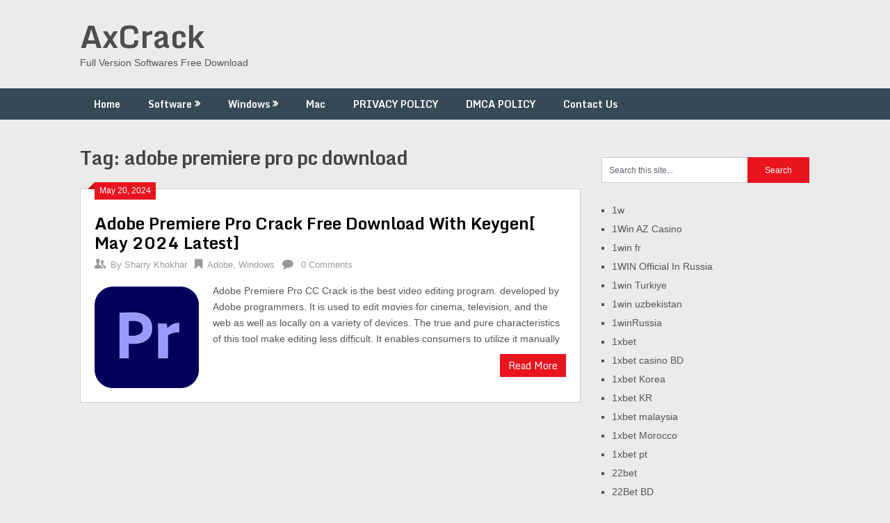

--- FILE ---
content_type: text/html; charset=UTF-8
request_url: https://axcrack.org/tag/adobe-premiere-pro-pc-download/
body_size: 47461
content:
<!DOCTYPE html><html lang="en-US"><head><meta name="google-site-verification" content="Fshpmyoh9DvnyIECMw3KFVn5WWfFnnD_jrq5OZrHFk4" /><meta charset="UTF-8"><meta name="viewport" content="width=device-width, initial-scale=1"><link rel="profile" href="http://gmpg.org/xfn/11"><link rel="pingback" href="https://axcrack.org/xmlrpc.php"><meta name='robots' content='index, follow, max-image-preview:large, max-snippet:-1, max-video-preview:-1' /><title>adobe premiere pro pc download Archives : AxCrack</title><link rel="canonical" href="https://axcrack.org/tag/adobe-premiere-pro-pc-download/" /><meta property="og:locale" content="en_US" /><meta property="og:type" content="article" /><meta property="og:title" content="adobe premiere pro pc download Archives : AxCrack" /><meta property="og:url" content="https://axcrack.org/tag/adobe-premiere-pro-pc-download/" /><meta property="og:site_name" content="AxCrack" /><meta name="twitter:card" content="summary_large_image" /> <script type="application/ld+json" class="yoast-schema-graph">{"@context":"https://schema.org","@graph":[{"@type":"CollectionPage","@id":"https://axcrack.org/tag/adobe-premiere-pro-pc-download/","url":"https://axcrack.org/tag/adobe-premiere-pro-pc-download/","name":"adobe premiere pro pc download Archives : AxCrack","isPartOf":{"@id":"https://axcrack.org/#website"},"primaryImageOfPage":{"@id":"https://axcrack.org/tag/adobe-premiere-pro-pc-download/#primaryimage"},"image":{"@id":"https://axcrack.org/tag/adobe-premiere-pro-pc-download/#primaryimage"},"thumbnailUrl":"https://axcrack.org/wp-content/uploads/2021/08/Adobe_Premiere_Pro_CC.png","breadcrumb":{"@id":"https://axcrack.org/tag/adobe-premiere-pro-pc-download/#breadcrumb"},"inLanguage":"en-US"},{"@type":"ImageObject","inLanguage":"en-US","@id":"https://axcrack.org/tag/adobe-premiere-pro-pc-download/#primaryimage","url":"https://axcrack.org/wp-content/uploads/2021/08/Adobe_Premiere_Pro_CC.png","contentUrl":"https://axcrack.org/wp-content/uploads/2021/08/Adobe_Premiere_Pro_CC.png","width":256,"height":250,"caption":"adobe premiere pro free download"},{"@type":"BreadcrumbList","@id":"https://axcrack.org/tag/adobe-premiere-pro-pc-download/#breadcrumb","itemListElement":[{"@type":"ListItem","position":1,"name":"Home","item":"https://axcrack.org/"},{"@type":"ListItem","position":2,"name":"adobe premiere pro pc download"}]},{"@type":"WebSite","@id":"https://axcrack.org/#website","url":"https://axcrack.org/","name":"AxCrack","description":"Full Version Softwares Free Download","publisher":{"@id":"https://axcrack.org/#/schema/person/b965c04653cbc0ce062ad41b3c683039"},"potentialAction":[{"@type":"SearchAction","target":{"@type":"EntryPoint","urlTemplate":"https://axcrack.org/?s={search_term_string}"},"query-input":{"@type":"PropertyValueSpecification","valueRequired":true,"valueName":"search_term_string"}}],"inLanguage":"en-US"},{"@type":["Person","Organization"],"@id":"https://axcrack.org/#/schema/person/b965c04653cbc0ce062ad41b3c683039","name":"Sharry Khokhar","image":{"@type":"ImageObject","inLanguage":"en-US","@id":"https://axcrack.org/#/schema/person/image/","url":"https://secure.gravatar.com/avatar/b48e351eb4b4b323fc108052a3bdce8393504d917dce88b950bc97b047a8e750?s=96&d=mm&r=g","contentUrl":"https://secure.gravatar.com/avatar/b48e351eb4b4b323fc108052a3bdce8393504d917dce88b950bc97b047a8e750?s=96&d=mm&r=g","caption":"Sharry Khokhar"},"logo":{"@id":"https://axcrack.org/#/schema/person/image/"},"sameAs":["http://axcrack.org","https://www.facebook.com/94fbr.og"]}]}</script> <link rel='dns-prefetch' href='//static.addtoany.com' /><link rel='dns-prefetch' href='//www.googletagmanager.com' /><link rel='dns-prefetch' href='//stats.wp.com' /><link rel='dns-prefetch' href='//fonts.googleapis.com' /><link rel="alternate" type="application/rss+xml" title="AxCrack &raquo; Feed" href="https://axcrack.org/feed/" /><link rel="alternate" type="application/rss+xml" title="AxCrack &raquo; Comments Feed" href="https://axcrack.org/comments/feed/" /><link rel="alternate" type="application/rss+xml" title="AxCrack &raquo; adobe premiere pro pc download Tag Feed" href="https://axcrack.org/tag/adobe-premiere-pro-pc-download/feed/" /><style id='wp-img-auto-sizes-contain-inline-css' type='text/css'>img:is([sizes=auto i],[sizes^="auto," i]){contain-intrinsic-size:3000px 1500px}
/*# sourceURL=wp-img-auto-sizes-contain-inline-css */</style><style id='wp-emoji-styles-inline-css' type='text/css'>img.wp-smiley, img.emoji {
		display: inline !important;
		border: none !important;
		box-shadow: none !important;
		height: 1em !important;
		width: 1em !important;
		margin: 0 0.07em !important;
		vertical-align: -0.1em !important;
		background: none !important;
		padding: 0 !important;
	}
/*# sourceURL=wp-emoji-styles-inline-css */</style><style id='wp-block-library-inline-css' type='text/css'>:root{--wp-block-synced-color:#7a00df;--wp-block-synced-color--rgb:122,0,223;--wp-bound-block-color:var(--wp-block-synced-color);--wp-editor-canvas-background:#ddd;--wp-admin-theme-color:#007cba;--wp-admin-theme-color--rgb:0,124,186;--wp-admin-theme-color-darker-10:#006ba1;--wp-admin-theme-color-darker-10--rgb:0,107,160.5;--wp-admin-theme-color-darker-20:#005a87;--wp-admin-theme-color-darker-20--rgb:0,90,135;--wp-admin-border-width-focus:2px}@media (min-resolution:192dpi){:root{--wp-admin-border-width-focus:1.5px}}.wp-element-button{cursor:pointer}:root .has-very-light-gray-background-color{background-color:#eee}:root .has-very-dark-gray-background-color{background-color:#313131}:root .has-very-light-gray-color{color:#eee}:root .has-very-dark-gray-color{color:#313131}:root .has-vivid-green-cyan-to-vivid-cyan-blue-gradient-background{background:linear-gradient(135deg,#00d084,#0693e3)}:root .has-purple-crush-gradient-background{background:linear-gradient(135deg,#34e2e4,#4721fb 50%,#ab1dfe)}:root .has-hazy-dawn-gradient-background{background:linear-gradient(135deg,#faaca8,#dad0ec)}:root .has-subdued-olive-gradient-background{background:linear-gradient(135deg,#fafae1,#67a671)}:root .has-atomic-cream-gradient-background{background:linear-gradient(135deg,#fdd79a,#004a59)}:root .has-nightshade-gradient-background{background:linear-gradient(135deg,#330968,#31cdcf)}:root .has-midnight-gradient-background{background:linear-gradient(135deg,#020381,#2874fc)}:root{--wp--preset--font-size--normal:16px;--wp--preset--font-size--huge:42px}.has-regular-font-size{font-size:1em}.has-larger-font-size{font-size:2.625em}.has-normal-font-size{font-size:var(--wp--preset--font-size--normal)}.has-huge-font-size{font-size:var(--wp--preset--font-size--huge)}.has-text-align-center{text-align:center}.has-text-align-left{text-align:left}.has-text-align-right{text-align:right}.has-fit-text{white-space:nowrap!important}#end-resizable-editor-section{display:none}.aligncenter{clear:both}.items-justified-left{justify-content:flex-start}.items-justified-center{justify-content:center}.items-justified-right{justify-content:flex-end}.items-justified-space-between{justify-content:space-between}.screen-reader-text{border:0;clip-path:inset(50%);height:1px;margin:-1px;overflow:hidden;padding:0;position:absolute;width:1px;word-wrap:normal!important}.screen-reader-text:focus{background-color:#ddd;clip-path:none;color:#444;display:block;font-size:1em;height:auto;left:5px;line-height:normal;padding:15px 23px 14px;text-decoration:none;top:5px;width:auto;z-index:100000}html :where(.has-border-color){border-style:solid}html :where([style*=border-top-color]){border-top-style:solid}html :where([style*=border-right-color]){border-right-style:solid}html :where([style*=border-bottom-color]){border-bottom-style:solid}html :where([style*=border-left-color]){border-left-style:solid}html :where([style*=border-width]){border-style:solid}html :where([style*=border-top-width]){border-top-style:solid}html :where([style*=border-right-width]){border-right-style:solid}html :where([style*=border-bottom-width]){border-bottom-style:solid}html :where([style*=border-left-width]){border-left-style:solid}html :where(img[class*=wp-image-]){height:auto;max-width:100%}:where(figure){margin:0 0 1em}html :where(.is-position-sticky){--wp-admin--admin-bar--position-offset:var(--wp-admin--admin-bar--height,0px)}@media screen and (max-width:600px){html :where(.is-position-sticky){--wp-admin--admin-bar--position-offset:0px}}

/*# sourceURL=wp-block-library-inline-css */</style><style id='wp-block-categories-inline-css' type='text/css'>.wp-block-categories{box-sizing:border-box}.wp-block-categories.alignleft{margin-right:2em}.wp-block-categories.alignright{margin-left:2em}.wp-block-categories.wp-block-categories-dropdown.aligncenter{text-align:center}.wp-block-categories .wp-block-categories__label{display:block;width:100%}
/*# sourceURL=https://axcrack.org/wp-includes/blocks/categories/style.min.css */</style><style id='global-styles-inline-css' type='text/css'>:root{--wp--preset--aspect-ratio--square: 1;--wp--preset--aspect-ratio--4-3: 4/3;--wp--preset--aspect-ratio--3-4: 3/4;--wp--preset--aspect-ratio--3-2: 3/2;--wp--preset--aspect-ratio--2-3: 2/3;--wp--preset--aspect-ratio--16-9: 16/9;--wp--preset--aspect-ratio--9-16: 9/16;--wp--preset--color--black: #000000;--wp--preset--color--cyan-bluish-gray: #abb8c3;--wp--preset--color--white: #ffffff;--wp--preset--color--pale-pink: #f78da7;--wp--preset--color--vivid-red: #cf2e2e;--wp--preset--color--luminous-vivid-orange: #ff6900;--wp--preset--color--luminous-vivid-amber: #fcb900;--wp--preset--color--light-green-cyan: #7bdcb5;--wp--preset--color--vivid-green-cyan: #00d084;--wp--preset--color--pale-cyan-blue: #8ed1fc;--wp--preset--color--vivid-cyan-blue: #0693e3;--wp--preset--color--vivid-purple: #9b51e0;--wp--preset--gradient--vivid-cyan-blue-to-vivid-purple: linear-gradient(135deg,rgb(6,147,227) 0%,rgb(155,81,224) 100%);--wp--preset--gradient--light-green-cyan-to-vivid-green-cyan: linear-gradient(135deg,rgb(122,220,180) 0%,rgb(0,208,130) 100%);--wp--preset--gradient--luminous-vivid-amber-to-luminous-vivid-orange: linear-gradient(135deg,rgb(252,185,0) 0%,rgb(255,105,0) 100%);--wp--preset--gradient--luminous-vivid-orange-to-vivid-red: linear-gradient(135deg,rgb(255,105,0) 0%,rgb(207,46,46) 100%);--wp--preset--gradient--very-light-gray-to-cyan-bluish-gray: linear-gradient(135deg,rgb(238,238,238) 0%,rgb(169,184,195) 100%);--wp--preset--gradient--cool-to-warm-spectrum: linear-gradient(135deg,rgb(74,234,220) 0%,rgb(151,120,209) 20%,rgb(207,42,186) 40%,rgb(238,44,130) 60%,rgb(251,105,98) 80%,rgb(254,248,76) 100%);--wp--preset--gradient--blush-light-purple: linear-gradient(135deg,rgb(255,206,236) 0%,rgb(152,150,240) 100%);--wp--preset--gradient--blush-bordeaux: linear-gradient(135deg,rgb(254,205,165) 0%,rgb(254,45,45) 50%,rgb(107,0,62) 100%);--wp--preset--gradient--luminous-dusk: linear-gradient(135deg,rgb(255,203,112) 0%,rgb(199,81,192) 50%,rgb(65,88,208) 100%);--wp--preset--gradient--pale-ocean: linear-gradient(135deg,rgb(255,245,203) 0%,rgb(182,227,212) 50%,rgb(51,167,181) 100%);--wp--preset--gradient--electric-grass: linear-gradient(135deg,rgb(202,248,128) 0%,rgb(113,206,126) 100%);--wp--preset--gradient--midnight: linear-gradient(135deg,rgb(2,3,129) 0%,rgb(40,116,252) 100%);--wp--preset--font-size--small: 13px;--wp--preset--font-size--medium: 20px;--wp--preset--font-size--large: 36px;--wp--preset--font-size--x-large: 42px;--wp--preset--spacing--20: 0.44rem;--wp--preset--spacing--30: 0.67rem;--wp--preset--spacing--40: 1rem;--wp--preset--spacing--50: 1.5rem;--wp--preset--spacing--60: 2.25rem;--wp--preset--spacing--70: 3.38rem;--wp--preset--spacing--80: 5.06rem;--wp--preset--shadow--natural: 6px 6px 9px rgba(0, 0, 0, 0.2);--wp--preset--shadow--deep: 12px 12px 50px rgba(0, 0, 0, 0.4);--wp--preset--shadow--sharp: 6px 6px 0px rgba(0, 0, 0, 0.2);--wp--preset--shadow--outlined: 6px 6px 0px -3px rgb(255, 255, 255), 6px 6px rgb(0, 0, 0);--wp--preset--shadow--crisp: 6px 6px 0px rgb(0, 0, 0);}:where(.is-layout-flex){gap: 0.5em;}:where(.is-layout-grid){gap: 0.5em;}body .is-layout-flex{display: flex;}.is-layout-flex{flex-wrap: wrap;align-items: center;}.is-layout-flex > :is(*, div){margin: 0;}body .is-layout-grid{display: grid;}.is-layout-grid > :is(*, div){margin: 0;}:where(.wp-block-columns.is-layout-flex){gap: 2em;}:where(.wp-block-columns.is-layout-grid){gap: 2em;}:where(.wp-block-post-template.is-layout-flex){gap: 1.25em;}:where(.wp-block-post-template.is-layout-grid){gap: 1.25em;}.has-black-color{color: var(--wp--preset--color--black) !important;}.has-cyan-bluish-gray-color{color: var(--wp--preset--color--cyan-bluish-gray) !important;}.has-white-color{color: var(--wp--preset--color--white) !important;}.has-pale-pink-color{color: var(--wp--preset--color--pale-pink) !important;}.has-vivid-red-color{color: var(--wp--preset--color--vivid-red) !important;}.has-luminous-vivid-orange-color{color: var(--wp--preset--color--luminous-vivid-orange) !important;}.has-luminous-vivid-amber-color{color: var(--wp--preset--color--luminous-vivid-amber) !important;}.has-light-green-cyan-color{color: var(--wp--preset--color--light-green-cyan) !important;}.has-vivid-green-cyan-color{color: var(--wp--preset--color--vivid-green-cyan) !important;}.has-pale-cyan-blue-color{color: var(--wp--preset--color--pale-cyan-blue) !important;}.has-vivid-cyan-blue-color{color: var(--wp--preset--color--vivid-cyan-blue) !important;}.has-vivid-purple-color{color: var(--wp--preset--color--vivid-purple) !important;}.has-black-background-color{background-color: var(--wp--preset--color--black) !important;}.has-cyan-bluish-gray-background-color{background-color: var(--wp--preset--color--cyan-bluish-gray) !important;}.has-white-background-color{background-color: var(--wp--preset--color--white) !important;}.has-pale-pink-background-color{background-color: var(--wp--preset--color--pale-pink) !important;}.has-vivid-red-background-color{background-color: var(--wp--preset--color--vivid-red) !important;}.has-luminous-vivid-orange-background-color{background-color: var(--wp--preset--color--luminous-vivid-orange) !important;}.has-luminous-vivid-amber-background-color{background-color: var(--wp--preset--color--luminous-vivid-amber) !important;}.has-light-green-cyan-background-color{background-color: var(--wp--preset--color--light-green-cyan) !important;}.has-vivid-green-cyan-background-color{background-color: var(--wp--preset--color--vivid-green-cyan) !important;}.has-pale-cyan-blue-background-color{background-color: var(--wp--preset--color--pale-cyan-blue) !important;}.has-vivid-cyan-blue-background-color{background-color: var(--wp--preset--color--vivid-cyan-blue) !important;}.has-vivid-purple-background-color{background-color: var(--wp--preset--color--vivid-purple) !important;}.has-black-border-color{border-color: var(--wp--preset--color--black) !important;}.has-cyan-bluish-gray-border-color{border-color: var(--wp--preset--color--cyan-bluish-gray) !important;}.has-white-border-color{border-color: var(--wp--preset--color--white) !important;}.has-pale-pink-border-color{border-color: var(--wp--preset--color--pale-pink) !important;}.has-vivid-red-border-color{border-color: var(--wp--preset--color--vivid-red) !important;}.has-luminous-vivid-orange-border-color{border-color: var(--wp--preset--color--luminous-vivid-orange) !important;}.has-luminous-vivid-amber-border-color{border-color: var(--wp--preset--color--luminous-vivid-amber) !important;}.has-light-green-cyan-border-color{border-color: var(--wp--preset--color--light-green-cyan) !important;}.has-vivid-green-cyan-border-color{border-color: var(--wp--preset--color--vivid-green-cyan) !important;}.has-pale-cyan-blue-border-color{border-color: var(--wp--preset--color--pale-cyan-blue) !important;}.has-vivid-cyan-blue-border-color{border-color: var(--wp--preset--color--vivid-cyan-blue) !important;}.has-vivid-purple-border-color{border-color: var(--wp--preset--color--vivid-purple) !important;}.has-vivid-cyan-blue-to-vivid-purple-gradient-background{background: var(--wp--preset--gradient--vivid-cyan-blue-to-vivid-purple) !important;}.has-light-green-cyan-to-vivid-green-cyan-gradient-background{background: var(--wp--preset--gradient--light-green-cyan-to-vivid-green-cyan) !important;}.has-luminous-vivid-amber-to-luminous-vivid-orange-gradient-background{background: var(--wp--preset--gradient--luminous-vivid-amber-to-luminous-vivid-orange) !important;}.has-luminous-vivid-orange-to-vivid-red-gradient-background{background: var(--wp--preset--gradient--luminous-vivid-orange-to-vivid-red) !important;}.has-very-light-gray-to-cyan-bluish-gray-gradient-background{background: var(--wp--preset--gradient--very-light-gray-to-cyan-bluish-gray) !important;}.has-cool-to-warm-spectrum-gradient-background{background: var(--wp--preset--gradient--cool-to-warm-spectrum) !important;}.has-blush-light-purple-gradient-background{background: var(--wp--preset--gradient--blush-light-purple) !important;}.has-blush-bordeaux-gradient-background{background: var(--wp--preset--gradient--blush-bordeaux) !important;}.has-luminous-dusk-gradient-background{background: var(--wp--preset--gradient--luminous-dusk) !important;}.has-pale-ocean-gradient-background{background: var(--wp--preset--gradient--pale-ocean) !important;}.has-electric-grass-gradient-background{background: var(--wp--preset--gradient--electric-grass) !important;}.has-midnight-gradient-background{background: var(--wp--preset--gradient--midnight) !important;}.has-small-font-size{font-size: var(--wp--preset--font-size--small) !important;}.has-medium-font-size{font-size: var(--wp--preset--font-size--medium) !important;}.has-large-font-size{font-size: var(--wp--preset--font-size--large) !important;}.has-x-large-font-size{font-size: var(--wp--preset--font-size--x-large) !important;}
/*# sourceURL=global-styles-inline-css */</style><style id='classic-theme-styles-inline-css' type='text/css'>/*! This file is auto-generated */
.wp-block-button__link{color:#fff;background-color:#32373c;border-radius:9999px;box-shadow:none;text-decoration:none;padding:calc(.667em + 2px) calc(1.333em + 2px);font-size:1.125em}.wp-block-file__button{background:#32373c;color:#fff;text-decoration:none}
/*# sourceURL=/wp-includes/css/classic-themes.min.css */</style><link rel='stylesheet' id='ribbon-lite-style-css' href='https://axcrack.org/wp-content/cache/autoptimize/autoptimize_single_408b497c04306d6cdaaa51c067065632.php?ver=6.9' type='text/css' media='all' /><style id='ribbon-lite-style-inline-css' type='text/css'>#site-header { background-image: url(''); }
        #tabber .inside li .meta b,footer .widget li a:hover,.fn a,.reply a,#tabber .inside li div.info .entry-title a:hover, #navigation ul ul a:hover,.single_post a, a:hover, .sidebar.c-4-12 .textwidget a, #site-footer .textwidget a, #commentform a, #tabber .inside li a, .copyrights a:hover, a, .sidebar.c-4-12 a:hover, .top a:hover, footer .tagcloud a:hover { color: #EA141F; }

        .nav-previous a:hover, .nav-next a:hover, #commentform input#submit, #searchform input[type='submit'], .home_menu_item, .primary-navigation a:hover, .post-date-ribbon, .currenttext, .pagination a:hover, .readMore a, .mts-subscribe input[type='submit'], .pagination .current, .woocommerce nav.woocommerce-pagination ul li a:focus, .woocommerce nav.woocommerce-pagination ul li a:hover, .woocommerce nav.woocommerce-pagination ul li span.current, .woocommerce-product-search input[type="submit"], .woocommerce a.button, .woocommerce-page a.button, .woocommerce button.button, .woocommerce-page button.button, .woocommerce input.button, .woocommerce-page input.button, .woocommerce #respond input#submit, .woocommerce-page #respond input#submit, .woocommerce #content input.button, .woocommerce-page #content input.button { background-color: #EA141F; }

        .woocommerce nav.woocommerce-pagination ul li span.current, .woocommerce-page nav.woocommerce-pagination ul li span.current, .woocommerce #content nav.woocommerce-pagination ul li span.current, .woocommerce-page #content nav.woocommerce-pagination ul li span.current, .woocommerce nav.woocommerce-pagination ul li a:hover, .woocommerce-page nav.woocommerce-pagination ul li a:hover, .woocommerce #content nav.woocommerce-pagination ul li a:hover, .woocommerce-page #content nav.woocommerce-pagination ul li a:hover, .woocommerce nav.woocommerce-pagination ul li a:focus, .woocommerce-page nav.woocommerce-pagination ul li a:focus, .woocommerce #content nav.woocommerce-pagination ul li a:focus, .woocommerce-page #content nav.woocommerce-pagination ul li a:focus, .pagination .current, .tagcloud a { border-color: #EA141F; }
        .corner { border-color: transparent transparent #EA141F transparent;}

        .primary-navigation, footer, .readMore a:hover, #commentform input#submit:hover, .featured-thumbnail .latestPost-review-wrapper { background-color: #364956; }
			
/*# sourceURL=ribbon-lite-style-inline-css */</style><link rel='stylesheet' id='theme-slug-fonts-css' href='//fonts.googleapis.com/css?family=Monda%3A400%2C700' type='text/css' media='all' /><link rel='stylesheet' id='addtoany-css' href='https://axcrack.org/wp-content/plugins/add-to-any/addtoany.min.css?ver=1.16' type='text/css' media='all' /> <script defer id="addtoany-core-js-before" src="[data-uri]"></script> <script type="text/javascript" defer src="https://static.addtoany.com/menu/page.js" id="addtoany-core-js"></script> <script defer type="text/javascript" src="https://axcrack.org/wp-includes/js/jquery/jquery.min.js?ver=3.7.1" id="jquery-core-js"></script> <script defer type="text/javascript" src="https://axcrack.org/wp-includes/js/jquery/jquery-migrate.min.js?ver=3.4.1" id="jquery-migrate-js"></script> <script type="text/javascript" defer src="https://axcrack.org/wp-content/plugins/add-to-any/addtoany.min.js?ver=1.1" id="addtoany-jquery-js"></script> <script defer type="text/javascript" src="https://axcrack.org/wp-content/cache/autoptimize/autoptimize_single_44c22614226620e3a2eda7db6fbbff7e.php?ver=6.9" id="ribbon-lite-customscripts-js"></script> 
 <script defer type="text/javascript" src="https://www.googletagmanager.com/gtag/js?id=G-CR3S1GHYD2" id="google_gtagjs-js"></script> <script defer id="google_gtagjs-js-after" src="[data-uri]"></script> <link rel="https://api.w.org/" href="https://axcrack.org/wp-json/" /><link rel="alternate" title="JSON" type="application/json" href="https://axcrack.org/wp-json/wp/v2/tags/45030" /><link rel="EditURI" type="application/rsd+xml" title="RSD" href="https://axcrack.org/xmlrpc.php?rsd" /><meta name="generator" content="WordPress 6.9" /><meta name="generator" content="Site Kit by Google 1.170.0" /><style>img#wpstats{display:none}</style></head><body class="archive tag tag-adobe-premiere-pro-pc-download tag-45030 wp-theme-ribbon-lite hfeed"><div class="main-container"> <a class="skip-link screen-reader-text" href="#content">Skip to content</a><header id="site-header" role="banner"><div class="container clear"><div class="site-branding"><h2 id="logo" class="site-title" itemprop="headline"> <a href="https://axcrack.org">AxCrack</a></h2><div class="site-description">Full Version Softwares Free Download</div></div></div><div class="primary-navigation"> <a href="#" id="pull" class="toggle-mobile-menu">Menu</a><div class="container clear"><nav id="navigation" class="primary-navigation mobile-menu-wrapper" role="navigation"><ul id="menu-home" class="menu clearfix"><li id="menu-item-8" class="menu-item menu-item-type-custom menu-item-object-custom menu-item-home menu-item-8"><a href="http://axcrack.org">Home</a></li><li id="menu-item-12" class="menu-item menu-item-type-taxonomy menu-item-object-category menu-item-has-children menu-item-12"><a href="https://axcrack.org/category/software/">Software</a><ul class="sub-menu"><li id="menu-item-3183" class="menu-item menu-item-type-taxonomy menu-item-object-category menu-item-3183"><a href="https://axcrack.org/category/3d-modeling-tool/">3D modeling tool</a></li><li id="menu-item-3184" class="menu-item menu-item-type-taxonomy menu-item-object-category menu-item-3184"><a href="https://axcrack.org/category/activator/">Activator</a></li><li id="menu-item-3185" class="menu-item menu-item-type-taxonomy menu-item-object-category menu-item-3185"><a href="https://axcrack.org/category/adobe/">Adobe</a></li><li id="menu-item-3186" class="menu-item menu-item-type-taxonomy menu-item-object-category menu-item-3186"><a href="https://axcrack.org/category/antivirus/">Antivirus</a></li><li id="menu-item-3187" class="menu-item menu-item-type-taxonomy menu-item-object-category menu-item-3187"><a href="https://axcrack.org/category/converter/">Converter</a></li><li id="menu-item-3189" class="menu-item menu-item-type-taxonomy menu-item-object-category menu-item-3189"><a href="https://axcrack.org/category/multimedia/">Multimedia</a></li><li id="menu-item-3190" class="menu-item menu-item-type-taxonomy menu-item-object-category menu-item-3190"><a href="https://axcrack.org/category/pdf/">PDF</a></li><li id="menu-item-3191" class="menu-item menu-item-type-taxonomy menu-item-object-category menu-item-3191"><a href="https://axcrack.org/category/security/">Security</a></li><li id="menu-item-3192" class="menu-item menu-item-type-taxonomy menu-item-object-category menu-item-3192"><a href="https://axcrack.org/category/video-downloader/">Video Downloader</a></li><li id="menu-item-3188" class="menu-item menu-item-type-taxonomy menu-item-object-category menu-item-3188"><a href="https://axcrack.org/category/data-recovery/">Data Recovery</a></li><li id="menu-item-3193" class="menu-item menu-item-type-taxonomy menu-item-object-category menu-item-3193"><a href="https://axcrack.org/category/video-editor/">Video Editor</a></li><li id="menu-item-3194" class="menu-item menu-item-type-taxonomy menu-item-object-category menu-item-3194"><a href="https://axcrack.org/category/vpn/">VPN</a></li></ul></li><li id="menu-item-14" class="menu-item menu-item-type-taxonomy menu-item-object-category menu-item-has-children menu-item-14"><a href="https://axcrack.org/category/windows/">Windows</a><ul class="sub-menu"><li id="menu-item-3198" class="menu-item menu-item-type-taxonomy menu-item-object-category menu-item-3198"><a href="https://axcrack.org/category/operating-system/">Operating System</a></li><li id="menu-item-3195" class="menu-item menu-item-type-taxonomy menu-item-object-category menu-item-3195"><a href="https://axcrack.org/category/driver/">Driver</a></li><li id="menu-item-3196" class="menu-item menu-item-type-taxonomy menu-item-object-category menu-item-3196"><a href="https://axcrack.org/category/graphics/">Graphics</a></li><li id="menu-item-3197" class="menu-item menu-item-type-taxonomy menu-item-object-category menu-item-3197"><a href="https://axcrack.org/category/office/">Office</a></li></ul></li><li id="menu-item-10" class="menu-item menu-item-type-taxonomy menu-item-object-category menu-item-10"><a href="https://axcrack.org/category/mac/">Mac</a></li><li id="menu-item-3182" class="menu-item menu-item-type-post_type menu-item-object-page menu-item-3182"><a href="https://axcrack.org/privacy-policy/">PRIVACY POLICY</a></li><li id="menu-item-3181" class="menu-item menu-item-type-post_type menu-item-object-page menu-item-3181"><a href="https://axcrack.org/dmca-policy/">DMCA POLICY</a></li><li id="menu-item-9" class="menu-item menu-item-type-post_type menu-item-object-page menu-item-9"><a href="https://axcrack.org/contact-us/">Contact Us</a></li></ul></nav></div></div></header><div id="page" class="home-page"><div id="content" class="article"><h1 class="postsby"> <span>Tag: <span>adobe premiere pro pc download</span></span></h1><article class="post excerpt"><div class="post-date-ribbon"><div class="corner"></div>May 20, 2024</div><header><h2 class="title"> <a href="https://axcrack.org/adobe-premiere-pro-crack-free-download/" title="Adobe Premiere Pro Crack Free Download With Keygen[ May 2024 Latest]" rel="bookmark">Adobe Premiere Pro Crack Free Download With Keygen[ May 2024 Latest]</a></h2><div class="post-info"> <span class="theauthor"><span><i class="ribbon-icon icon-users"></i></span>By&nbsp;<a href="https://axcrack.org/author/qw4btv9rzs/" title="Posts by Sharry Khokhar" rel="author">Sharry Khokhar</a></span> <span class="featured-cat"><span><i class="ribbon-icon icon-bookmark"></i></span><a href="https://axcrack.org/category/adobe/" rel="category tag">Adobe</a>, <a href="https://axcrack.org/category/windows/" rel="category tag">Windows</a></span> <span class="thecomment"><span><i class="ribbon-icon icon-comment"></i></span>&nbsp;<a href="https://axcrack.org/adobe-premiere-pro-crack-free-download/#respond">0 Comments</a></span></div></header> <a href="https://axcrack.org/adobe-premiere-pro-crack-free-download/" title="Adobe Premiere Pro Crack Free Download With Keygen[ May 2024 Latest]" id="featured-thumbnail"><div class="featured-thumbnail"> <img width="150" height="146" src="https://axcrack.org/wp-content/uploads/2021/08/Adobe_Premiere_Pro_CC.png" class="attachment-ribbon-lite-featured size-ribbon-lite-featured wp-post-image" alt="adobe premiere pro free download" title="" decoding="async" /></div> </a><div class="post-content"> Adobe Premiere Pro CC Crack is the best video editing program. developed by Adobe programmers. It is used to edit movies for cinema, television, and the web as well as locally on a variety of devices. The true and pure characteristics of this tool make editing less difficult. It enables consumers to utilize it manually</div><div class="readMore"> <a href="https://axcrack.org/adobe-premiere-pro-crack-free-download/" title="Adobe Premiere Pro Crack Free Download With Keygen[ May 2024 Latest]"> Read More </a></div></article><nav class="navigation posts-navigation" role="navigation"></nav></div><aside class="sidebar c-4-12"><div id="sidebars" class="sidebar"><div class="sidebar_list"><div id="search-2" class="widget widget_search"><form method="get" id="searchform" class="search-form" action="https://axcrack.org" _lpchecked="1"><fieldset> <input type="text" name="s" id="s" value="Search this site..." onblur="if (this.value == '') {this.value = 'Search this site...';}" onfocus="if (this.value == 'Search this site...') {this.value = '';}" > <input type="submit" value="Search" /></fieldset></form></div><div id="block-8" class="widget widget_block widget_categories"><ul class="wp-block-categories-list wp-block-categories"><li class="cat-item cat-item-91644"><a href="https://axcrack.org/category/1w/">1w</a></li><li class="cat-item cat-item-91673"><a href="https://axcrack.org/category/1win-az-casino/">1Win AZ Casino</a></li><li class="cat-item cat-item-91670"><a href="https://axcrack.org/category/1win-fr/">1win fr</a></li><li class="cat-item cat-item-91601"><a href="https://axcrack.org/category/1win-official-in-russia/">1WIN Official In Russia</a></li><li class="cat-item cat-item-91604"><a href="https://axcrack.org/category/1win-turkiye/">1win Turkiye</a></li><li class="cat-item cat-item-91641"><a href="https://axcrack.org/category/1win-uzbekistan/">1win uzbekistan</a></li><li class="cat-item cat-item-91613"><a href="https://axcrack.org/category/1winrussia/">1winRussia</a></li><li class="cat-item cat-item-91618"><a href="https://axcrack.org/category/1xbet/">1xbet</a></li><li class="cat-item cat-item-91616"><a href="https://axcrack.org/category/1xbet-casino-bd/">1xbet casino BD</a></li><li class="cat-item cat-item-91655"><a href="https://axcrack.org/category/1xbet-korea/">1xbet Korea</a></li><li class="cat-item cat-item-91647"><a href="https://axcrack.org/category/1xbet-kr/">1xbet KR</a></li><li class="cat-item cat-item-91651"><a href="https://axcrack.org/category/1xbet-malaysia/">1xbet malaysia</a></li><li class="cat-item cat-item-91659"><a href="https://axcrack.org/category/1xbet-morocco/">1xbet Morocco</a></li><li class="cat-item cat-item-91679"><a href="https://axcrack.org/category/1xbet-pt/">1xbet pt</a></li><li class="cat-item cat-item-91627"><a href="https://axcrack.org/category/22bet/">22bet</a></li><li class="cat-item cat-item-91663"><a href="https://axcrack.org/category/22bet-bd/">22Bet BD</a></li><li class="cat-item cat-item-8140"><a href="https://axcrack.org/category/3d-modeling-tool/">3D modeling tool</a></li><li class="cat-item cat-item-24156"><a href="https://axcrack.org/category/activator/">Activator</a></li><li class="cat-item cat-item-2710"><a href="https://axcrack.org/category/adobe/">Adobe</a></li><li class="cat-item cat-item-2709"><a href="https://axcrack.org/category/android/">Android</a></li><li class="cat-item cat-item-2708"><a href="https://axcrack.org/category/antivirus/">Antivirus</a></li><li class="cat-item cat-item-91619"><a href="https://axcrack.org/category/aviator/">aviator</a></li><li class="cat-item cat-item-91622"><a href="https://axcrack.org/category/aviator-brazil/">aviator brazil</a></li><li class="cat-item cat-item-91643"><a href="https://axcrack.org/category/aviator-casino-de/">aviator casino DE</a></li><li class="cat-item cat-item-91632"><a href="https://axcrack.org/category/aviator-casino-fr/">aviator casino fr</a></li><li class="cat-item cat-item-91666"><a href="https://axcrack.org/category/aviator-in/">aviator IN</a></li><li class="cat-item cat-item-91676"><a href="https://axcrack.org/category/aviator-mz/">aviator mz</a></li><li class="cat-item cat-item-91677"><a href="https://axcrack.org/category/aviator-ng/">aviator ng</a></li><li class="cat-item cat-item-91672"><a href="https://axcrack.org/category/b1bet-br/">b1bet BR</a></li><li class="cat-item cat-item-91606"><a href="https://axcrack.org/category/bankobet/">Bankobet</a></li><li class="cat-item cat-item-91640"><a href="https://axcrack.org/category/bbrbet-colombia/">bbrbet colombia</a></li><li class="cat-item cat-item-91657"><a href="https://axcrack.org/category/bizzo-casino/">bizzo casino</a></li><li class="cat-item cat-item-91633"><a href="https://axcrack.org/category/book-of-ra/">book of ra</a></li><li class="cat-item cat-item-91658"><a href="https://axcrack.org/category/brand/">Brand</a></li><li class="cat-item cat-item-75920"><a href="https://axcrack.org/category/camera-software/">Camera Software</a></li><li class="cat-item cat-item-91630"><a href="https://axcrack.org/category/casibom-tr/">casibom tr</a></li><li class="cat-item cat-item-91617"><a href="https://axcrack.org/category/casino/">casino</a></li><li class="cat-item cat-item-91680"><a href="https://axcrack.org/category/casino-en-ligne-argent-reel/">casino en ligne argent reel</a></li><li class="cat-item cat-item-91609"><a href="https://axcrack.org/category/casino-en-ligne-fr/">casino en ligne fr</a></li><li class="cat-item cat-item-91614"><a href="https://axcrack.org/category/casino-onlina-ca/">casino onlina ca</a></li><li class="cat-item cat-item-91611"><a href="https://axcrack.org/category/casino-online-ar/">casino online ar</a></li><li class="cat-item cat-item-91605"><a href="https://axcrack.org/category/casino-online-it/">casinò online it</a></li><li class="cat-item cat-item-91661"><a href="https://axcrack.org/category/casino-svensk-licens/">casino svensk licens</a></li><li class="cat-item cat-item-91664"><a href="https://axcrack.org/category/casino-glory-india/">casino-glory india</a></li><li class="cat-item cat-item-1421"><a href="https://axcrack.org/category/converter/">Converter</a></li><li class="cat-item cat-item-5726"><a href="https://axcrack.org/category/crack/">Crack</a></li><li class="cat-item cat-item-91620"><a href="https://axcrack.org/category/crazy-time/">crazy time</a></li><li class="cat-item cat-item-3256"><a href="https://axcrack.org/category/data-recovery/">Data Recovery</a></li><li class="cat-item cat-item-2282"><a href="https://axcrack.org/category/driver/">Driver</a></li><li class="cat-item cat-item-91600"><a href="https://axcrack.org/category/editor/">editor</a></li><li class="cat-item cat-item-91667"><a href="https://axcrack.org/category/game/">Game</a></li><li class="cat-item cat-item-3797"><a href="https://axcrack.org/category/games/">Games</a></li><li class="cat-item cat-item-91629"><a href="https://axcrack.org/category/glory-casinos-tr/">glory-casinos tr</a></li><li class="cat-item cat-item-2850"><a href="https://axcrack.org/category/graphics/">Graphics</a></li><li class="cat-item cat-item-1928"><a href="https://axcrack.org/category/ios/">IOS</a></li><li class="cat-item cat-item-75404"><a href="https://axcrack.org/category/ip-hider/">IP Hider</a></li><li class="cat-item cat-item-91603"><a href="https://axcrack.org/category/kasyno-online-pl/">Kasyno Online PL</a></li><li class="cat-item cat-item-91625"><a href="https://axcrack.org/category/king-johnnie/">king johnnie</a></li><li class="cat-item cat-item-6"><a href="https://axcrack.org/category/mac/">Mac</a></li><li class="cat-item cat-item-91671"><a href="https://axcrack.org/category/mini-review/">mini-review</a></li><li class="cat-item cat-item-91631"><a href="https://axcrack.org/category/mini-reviews/">Mini-reviews</a></li><li class="cat-item cat-item-91665"><a href="https://axcrack.org/category/mombrand/">mombrand</a></li><li class="cat-item cat-item-91656"><a href="https://axcrack.org/category/mono-brand/">mono brand</a></li><li class="cat-item cat-item-91639"><a href="https://axcrack.org/category/mono-slot/">mono slot</a></li><li class="cat-item cat-item-91635"><a href="https://axcrack.org/category/monobrand/">Monobrand</a></li><li class="cat-item cat-item-91675"><a href="https://axcrack.org/category/monobrend/">monobrend</a></li><li class="cat-item cat-item-91674"><a href="https://axcrack.org/category/monogame/">monogame</a></li><li class="cat-item cat-item-91628"><a href="https://axcrack.org/category/monoslot/">monoslot</a></li><li class="cat-item cat-item-91646"><a href="https://axcrack.org/category/mostbet/">mostbet</a></li><li class="cat-item cat-item-91642"><a href="https://axcrack.org/category/mostbet-italy/">mostbet italy</a></li><li class="cat-item cat-item-91653"><a href="https://axcrack.org/category/mostbet-norway/">mostbet norway</a></li><li class="cat-item cat-item-91610"><a href="https://axcrack.org/category/mostbet-tr/">mostbet tr</a></li><li class="cat-item cat-item-91669"><a href="https://axcrack.org/category/mr-bet-casino-de/">Mr Bet casino DE</a></li><li class="cat-item cat-item-7"><a href="https://axcrack.org/category/multimedia/">Multimedia</a></li><li class="cat-item cat-item-1929"><a href="https://axcrack.org/category/music/">Music</a></li><li class="cat-item cat-item-9264"><a href="https://axcrack.org/category/office/">Office</a></li><li class="cat-item cat-item-91612"><a href="https://axcrack.org/category/online-casino-au/">online casino au</a></li><li class="cat-item cat-item-24157"><a href="https://axcrack.org/category/operating-system/">Operating System</a></li><li class="cat-item cat-item-91668"><a href="https://axcrack.org/category/ozwin-au-casino/">ozwin au casino</a></li><li class="cat-item cat-item-7602"><a href="https://axcrack.org/category/pdf/">PDF</a></li><li class="cat-item cat-item-91650"><a href="https://axcrack.org/category/pelican-casino-pl/">pelican casino PL</a></li><li class="cat-item cat-item-91645"><a href="https://axcrack.org/category/pin-up/">Pin UP</a></li><li class="cat-item cat-item-91623"><a href="https://axcrack.org/category/pin-up-peru/">Pin Up Peru</a></li><li class="cat-item cat-item-91602"><a href="https://axcrack.org/category/pinco/">pinco</a></li><li class="cat-item cat-item-91637"><a href="https://axcrack.org/category/plinko/">Plinko</a></li><li class="cat-item cat-item-91648"><a href="https://axcrack.org/category/plinko_pl/">plinko_pl</a></li><li class="cat-item cat-item-91638"><a href="https://axcrack.org/category/review/">Review</a></li><li class="cat-item cat-item-91636"><a href="https://axcrack.org/category/reviewe/">Reviewe</a></li><li class="cat-item cat-item-91608"><a href="https://axcrack.org/category/reviewer/">reviewer</a></li><li class="cat-item cat-item-91615"><a href="https://axcrack.org/category/ricky-casino-australia/">ricky casino australia</a></li><li class="cat-item cat-item-3135"><a href="https://axcrack.org/category/security/">Security</a></li><li class="cat-item cat-item-91660"><a href="https://axcrack.org/category/slot/">slot</a></li><li class="cat-item cat-item-91649"><a href="https://axcrack.org/category/slots/">Slots</a></li><li class="cat-item cat-item-91678"><a href="https://axcrack.org/category/slots-2/">Slots`</a></li><li class="cat-item cat-item-3"><a href="https://axcrack.org/category/software/">Software</a></li><li class="cat-item cat-item-91626"><a href="https://axcrack.org/category/sweet-bonanza/">sweet bonanza</a></li><li class="cat-item cat-item-91624"><a href="https://axcrack.org/category/sweet-bonanza-tr/">sweet bonanza TR</a></li><li class="cat-item cat-item-1"><a href="https://axcrack.org/category/uncategorized/">Uncategorized</a></li><li class="cat-item cat-item-91621"><a href="https://axcrack.org/category/verde-casino-hungary/">verde casino hungary</a></li><li class="cat-item cat-item-91662"><a href="https://axcrack.org/category/verde-casino-poland/">verde casino poland</a></li><li class="cat-item cat-item-1110"><a href="https://axcrack.org/category/video-downloader/">Video Downloader</a></li><li class="cat-item cat-item-10430"><a href="https://axcrack.org/category/video-editor/">Video Editor</a></li><li class="cat-item cat-item-91634"><a href="https://axcrack.org/category/vovan-casino/">Vovan Casino</a></li><li class="cat-item cat-item-2666"><a href="https://axcrack.org/category/vpn/">VPN</a></li><li class="cat-item cat-item-91652"><a href="https://axcrack.org/category/vulkan-vegas-germany/">vulkan vegas germany</a></li><li class="cat-item cat-item-4"><a href="https://axcrack.org/category/windows/">Windows</a></li><li class="cat-item cat-item-91654"><a href="https://axcrack.org/category/%d0%bc%d0%b0%d0%ba%d1%81%d0%b8-%d0%be%d0%b1%d0%b7%d0%be%d1%80%d0%bd%d0%b8%d0%ba/">Макси-обзорник</a></li><li class="cat-item cat-item-91607"><a href="https://axcrack.org/category/%d1%81%d0%b0%d1%82%d0%b5%d0%bb%d0%bb%d0%b8%d1%82%d1%8b/">сателлиты</a></li></ul></div></div></div></aside></div><footer id="site-footer" role="contentinfo"><div class="copyrights"><div class="container"><div class="row" id="copyright-note"> <span><a href="https://axcrack.org/" title="Full Version Softwares Free Download">AxCrack</a> Copyright &copy; 2026.</span><div class="top"> Theme by . <a href="#top" class="toplink">Back to Top &uarr;</a></div></div></div></div></footer> <script type="speculationrules">{"prefetch":[{"source":"document","where":{"and":[{"href_matches":"/*"},{"not":{"href_matches":["/wp-*.php","/wp-admin/*","/wp-content/uploads/*","/wp-content/*","/wp-content/plugins/*","/wp-content/themes/ribbon-lite/*","/*\\?(.+)"]}},{"not":{"selector_matches":"a[rel~=\"nofollow\"]"}},{"not":{"selector_matches":".no-prefetch, .no-prefetch a"}}]},"eagerness":"conservative"}]}</script> <script type="text/javascript" id="jetpack-stats-js-before">_stq = window._stq || [];
_stq.push([ "view", {"v":"ext","blog":"189207490","post":"0","tz":"0","srv":"axcrack.org","arch_tag":"adobe-premiere-pro-pc-download","arch_results":"1","j":"1:15.4"} ]);
_stq.push([ "clickTrackerInit", "189207490", "0" ]);
//# sourceURL=jetpack-stats-js-before</script> <script type="text/javascript" src="https://stats.wp.com/e-202605.js" id="jetpack-stats-js" defer="defer" data-wp-strategy="defer"></script> <script id="wp-emoji-settings" type="application/json">{"baseUrl":"https://s.w.org/images/core/emoji/17.0.2/72x72/","ext":".png","svgUrl":"https://s.w.org/images/core/emoji/17.0.2/svg/","svgExt":".svg","source":{"concatemoji":"https://axcrack.org/wp-includes/js/wp-emoji-release.min.js?ver=6.9"}}</script> <script type="module">/*! This file is auto-generated */
const a=JSON.parse(document.getElementById("wp-emoji-settings").textContent),o=(window._wpemojiSettings=a,"wpEmojiSettingsSupports"),s=["flag","emoji"];function i(e){try{var t={supportTests:e,timestamp:(new Date).valueOf()};sessionStorage.setItem(o,JSON.stringify(t))}catch(e){}}function c(e,t,n){e.clearRect(0,0,e.canvas.width,e.canvas.height),e.fillText(t,0,0);t=new Uint32Array(e.getImageData(0,0,e.canvas.width,e.canvas.height).data);e.clearRect(0,0,e.canvas.width,e.canvas.height),e.fillText(n,0,0);const a=new Uint32Array(e.getImageData(0,0,e.canvas.width,e.canvas.height).data);return t.every((e,t)=>e===a[t])}function p(e,t){e.clearRect(0,0,e.canvas.width,e.canvas.height),e.fillText(t,0,0);var n=e.getImageData(16,16,1,1);for(let e=0;e<n.data.length;e++)if(0!==n.data[e])return!1;return!0}function u(e,t,n,a){switch(t){case"flag":return n(e,"\ud83c\udff3\ufe0f\u200d\u26a7\ufe0f","\ud83c\udff3\ufe0f\u200b\u26a7\ufe0f")?!1:!n(e,"\ud83c\udde8\ud83c\uddf6","\ud83c\udde8\u200b\ud83c\uddf6")&&!n(e,"\ud83c\udff4\udb40\udc67\udb40\udc62\udb40\udc65\udb40\udc6e\udb40\udc67\udb40\udc7f","\ud83c\udff4\u200b\udb40\udc67\u200b\udb40\udc62\u200b\udb40\udc65\u200b\udb40\udc6e\u200b\udb40\udc67\u200b\udb40\udc7f");case"emoji":return!a(e,"\ud83e\u1fac8")}return!1}function f(e,t,n,a){let r;const o=(r="undefined"!=typeof WorkerGlobalScope&&self instanceof WorkerGlobalScope?new OffscreenCanvas(300,150):document.createElement("canvas")).getContext("2d",{willReadFrequently:!0}),s=(o.textBaseline="top",o.font="600 32px Arial",{});return e.forEach(e=>{s[e]=t(o,e,n,a)}),s}function r(e){var t=document.createElement("script");t.src=e,t.defer=!0,document.head.appendChild(t)}a.supports={everything:!0,everythingExceptFlag:!0},new Promise(t=>{let n=function(){try{var e=JSON.parse(sessionStorage.getItem(o));if("object"==typeof e&&"number"==typeof e.timestamp&&(new Date).valueOf()<e.timestamp+604800&&"object"==typeof e.supportTests)return e.supportTests}catch(e){}return null}();if(!n){if("undefined"!=typeof Worker&&"undefined"!=typeof OffscreenCanvas&&"undefined"!=typeof URL&&URL.createObjectURL&&"undefined"!=typeof Blob)try{var e="postMessage("+f.toString()+"("+[JSON.stringify(s),u.toString(),c.toString(),p.toString()].join(",")+"));",a=new Blob([e],{type:"text/javascript"});const r=new Worker(URL.createObjectURL(a),{name:"wpTestEmojiSupports"});return void(r.onmessage=e=>{i(n=e.data),r.terminate(),t(n)})}catch(e){}i(n=f(s,u,c,p))}t(n)}).then(e=>{for(const n in e)a.supports[n]=e[n],a.supports.everything=a.supports.everything&&a.supports[n],"flag"!==n&&(a.supports.everythingExceptFlag=a.supports.everythingExceptFlag&&a.supports[n]);var t;a.supports.everythingExceptFlag=a.supports.everythingExceptFlag&&!a.supports.flag,a.supports.everything||((t=a.source||{}).concatemoji?r(t.concatemoji):t.wpemoji&&t.twemoji&&(r(t.twemoji),r(t.wpemoji)))});
//# sourceURL=https://axcrack.org/wp-includes/js/wp-emoji-loader.min.js</script> </body></html>